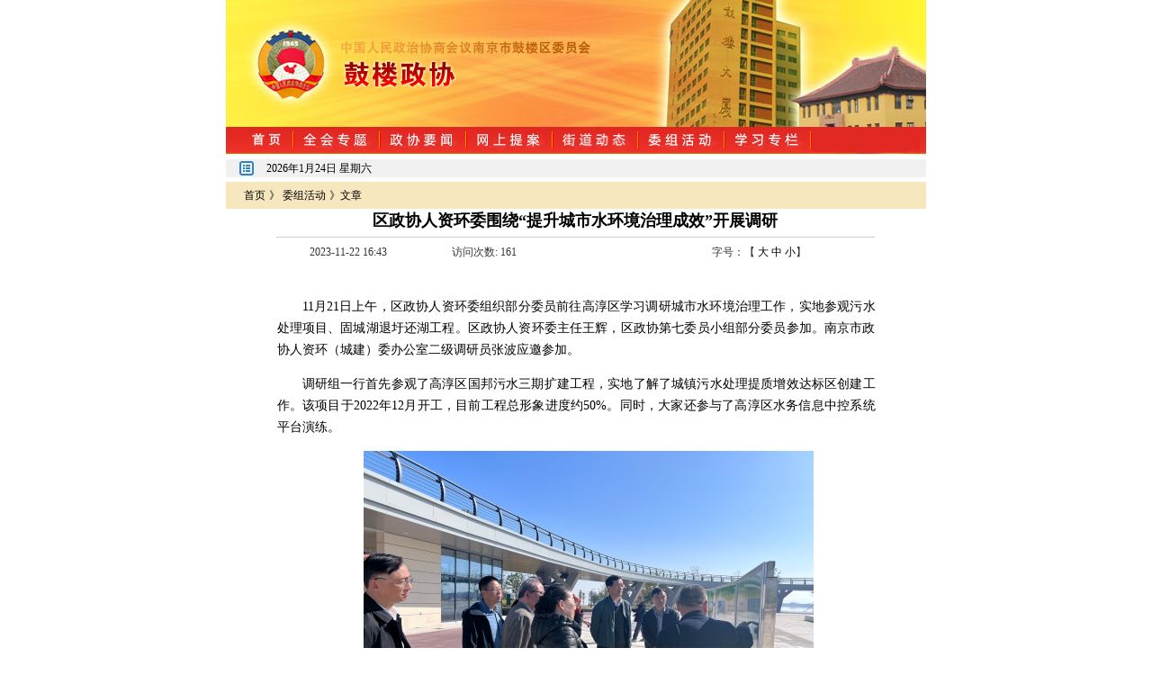

--- FILE ---
content_type: text/html
request_url: http://glzx.njgl.gov.cn/art/2023/11/22/art_67_2195.html
body_size: 4357
content:
<!DOCTYPE HTML PUBLIC "-//W3C//DTD HTML 4.01 Transitional//EN"
>
<html>
<head>
<meta http-equiv="Content-Type" content="text/html; charset=utf-8"><script language="javascript" src="/module/jslib/jquery/jquery.js"></script>
<script language="javascript" src="/module/jslib/urite/urite.min.js"></script>
<link href="/module/jslib/tag/css/infotag.css" type=text/css rel=stylesheet>
<link href="/module/jslib/multiline/multilineText.css" type=text/css rel=stylesheet>
<script language="javascript" src="/module/jslib/multiline/bt_multilineText.js"></script>

<link href="/script/pagegray.css" type=text/css rel=stylesheet>
<meta name='WebId' content='2'>

<title>南京市鼓楼区政协 委组活动 区政协人资环委围绕“提升城市水环境治理成效”开展调研</title>
<meta name='Maketime' content='2024-08-09 11:08:09'>
<meta name="SiteName" content="南京市鼓楼区政协">
<meta name="SiteDomain" content="glzx.njgl.gov.cn">
<meta name="SiteIDCode" content="">
<meta name="ColumnName" content="委组活动">
<meta name="ColumnType" content="委组活动">
<meta name="ArticleTitle" content="区政协人资环委围绕“提升城市水环境治理成效”开展调研">
<meta name="pubdate" content="2023-11-22 16:43"/>
<meta name="pageSize" content="1"/>
<meta name="subsite" content="南京市鼓楼区政协"/><meta name="channel" content="委组活动"/><meta name="category" content=""/><meta name="author" content=""/><meta name="pubDate" content="2023-11-30 16:43:21"/><meta name="source" content=""/><meta name="language" content="中文"/><meta name="location" content=""/><meta name="title" content="区政协人资环委围绕“提升城市水环境治理成效”开展调研"><meta name="description" content=""><meta name="guid" content="20240002195"><meta name="effectiveTime" content="0"><meta name="level" content="0">

<style type="text/css">
<!--
body {
	margin-left: 0px;
	margin-top: 0px;
	margin-right: 0px;
	margin-bottom: 0px;
}
-->
</style>
<link href="/images/10/css.css" rel="stylesheet" type="text/css">
<script type='text/javascript' src='/module/jslib/grouppic/jquery.ad-gallery.js'></script>
<link rel='stylesheet' type='text/css' href='/module/jslib/grouppic/jquery.ad-gallery2.css'>
</head>

<body><div id='hiddenLocation' style='display:none;'><span id='ss_webid'>2</span><span id='col1_name'>委组活动</span><span id='col1_url'>/col/col67/index.html</span></div>
<table width="778" border="0" cellspacing="0" cellpadding="0" align="center">
  <tr>
    <td><A><IMG height=141 src="/picture/0/2310241834471531540.jpg?0.6845353316941218" width=778></A></td>
  </tr>
</table>
<table width="778" border="0" cellspacing="0" cellpadding="0" align="center">
  <tr>
    <td><script src="/script/0/2311011111537504.js"></script></td>
  </tr>
</table>
<table width="778" border="0" align="center" cellpadding="0" cellspacing="0" >
<tr><td height="5" colspan="3"></td></tr>
<tr><td width="45" style="background:url(/images/10/timfbg.jpg) no-repeat center #f0f0f0"></td>
<td style="background:#f0f0f0;"><span style="float:left;"> <script language="Javascript" type="text/Javascript">var day="";var month="";var ampm="";var ampmhour="";var myweekday="";var year="";mydate=new Date();myweekday=mydate.getDay();mymonth=mydate.getMonth()+1;myday= mydate.getDate();myyear= mydate.getYear();year=(myyear > 200) ? myyear : 1900 + myyear;if(myweekday == 0)weekday=" 星期日 ";else if(myweekday == 1)weekday=" 星期一 ";else if(myweekday == 2)weekday=" 星期二 ";else if(myweekday == 3)weekday=" 星期三 ";else if(myweekday == 4)weekday=" 星期四 ";else if(myweekday == 5)weekday=" 星期五 ";else if(myweekday == 6)weekday=" 星期六 ";document.write(year+"年"+mymonth+"月"+myday+"日 "+weekday);</script>

</span></td>
          <td style="background:#f0f0f0;"></td></tr>
<tr>
<tr><td height="5" colspan="3"></td></tr>
</table>
<table width="778" height="30" border="0" cellpadding="0" cellspacing="0" bgcolor="#F7E7BF" align="center">
  <tr>
    <td width="17"> </td>
    <td><table><tr><td><a href='/index.html' class='bt_link'>首页</a></td><td> 》 <a href='/col/col67/index.html'class='bt_link'>委组活动</a></td><td>》文章</td></tr></table></td>
  </tr>
</table>
<table width="778" border="0" cellspacing="0" cellpadding="0" align="center">
  <tr>
    <td><table width="96%"  border="0" align="center" cellpadding="0" cellspacing="0">
      <tr>
        <td align="left"><style>
    .hanweb-content table {
                margin-bottom: 10px;
                border-collapse: collapse;
                display: table;
                border-spacing: 2px;
                border-color: gray;
            }
    
    .hanweb-content table tr {
                display: table-row;
                vertical-align: inherit;
                border-color: inherit;
            }
    
    .hanweb-content table tr td, th {
                display: table-cell;
                padding: 5px 10px;
                
            }
    </style>
    <script language="javascript"></script>
    
    
    
    
    <table width='90%' align='center'>
      <tr>
      <td align="center" style="font-family:宋体;font-size:18px; font-weight:bold; border-bottom:1px solid #cccccc;"><!--<$[标题名称(html)]>begin-->区政协人资环委围绕“提升城市水环境治理成效”开展调研<!--<$[标题名称(html)]>end--><br>
        <span style="font-family:宋体;font-size:14px; margin-top:7px; display:block;">
        
        </span></td>
      </tr>
      <tr>
        <td colspan="3"><table border=0 align='center' width=90% style="font-family:微软雅黑; font-size:13px; color:#333333">
            <tr>
              <td width=25%>2023-11-22 16:43</td>
              <td>
                </td>
              <td>
                
                访问次数:
                <script language='javascript' src="/module/visitcount/articlehits.jsp?colid=67&artid=2195" >
 </script>
                </td>
              <td width=25%>字号：【 <a style='cursor:hand' href='javascript:doZoom(16)'>大</a> <a style='cursor:hand' href='javascript:doZoom(14)'>中</a> <a style='cursor:hand' href='javascript:doZoom(12)'>小</a>】</td>
            </tr>
          </table></td>
      </tr>
      <tr><td height="30"></td></tr>
      <tr>
        <td  colspan="3" class=bt_content valign="top"><div id=zoom>
            <div id=content class=hanweb-content>
            <!--<$[信息内容]>begin--><!--ZJEG_RSS.content.begin--><meta name="ContentStart"/><p style="text-indent: 2em; text-align: justify;">11月21日上午，区政协人资环委组织部分委员前往高淳区学习调研城市水环境治理工作，实地参观污水处理项目、固城湖退圩还湖工程。区政协人资环委主任王辉，区政协第七委员小组部分委员参加。南京市政协人资环（城建）委办公室二级调研员张波应邀参加。</p><p style="text-indent: 2em; text-align: justify;">调研组一行首先参观了高淳区国邦污水三期扩建工程，实地了解了城镇污水处理提质增效达标区创建工作。该项目于2022年12月开工，目前工程总形象进度约50%。同时，大家还参与了高淳区水务信息中控系统平台演练。</p><p style="text-indent: 2em; text-align: center;"><a href="/picture/0/5e58ecc024ed4878b4974bf4b3e06c8d.jpg" target="_blank"><img title="" src="/picture/0/s_5e58ecc024ed4878b4974bf4b3e06c8d.jpg" width="500" height="375"/></a></p><p style="text-indent: 2em; text-align: justify;">随后，调研组前往固城湖，听取退圩还湖工程的情况介绍。固城湖是长江下游的青弋江、水阳江流域的调蓄性湖泊之一，是江苏省饮用水水质最好的天然湖泊。退圩还湖工程是集生态、灌溉、防洪、供水、航运等效益为一体的系统性工程，工程总投资约30亿元，于2020年4月开工建设，计划工期37个月。该项工程实施后将有效增加湖泊水环境容量，减少圩区内养殖对湖泊的污染，促进水体流动与交换。</p><p style="text-indent: 2em; text-align: center;"><a href="/picture/0/9a0586faa09f44ea91ec3b50e41f5499.jpg" target="_blank"><img title="" src="/picture/0/s_9a0586faa09f44ea91ec3b50e41f5499.jpg" width="500" height="375"/></a></p><p style="text-indent: 2em; text-align: justify;">活动中，高淳区水务局、南京市城北污水处理厂等单位相关负责同志详细介绍了当前水环境整治提升工作进展情况。委员们结合各自工作围绕污水处理、水环境整治开展了交流讨论。</p><meta name="ContentEnd"/><!--ZJEG_RSS.content.end--><!--<$[信息内容]>end-->
            </div>
          </div></td>
      </tr>
    </table>
    <BR>
    
    <BR>
    <table width="90%" border="0" align="center" cellpadding="0" cellspacing="0">
      <tr>
        <td width="50%"></td>
        <td align="right"><!--JiaThis Button BEGIN-->
          <div class="jiathis_style_32x32" style="text-align:right;"> <a class="jiathis_button_qzone"></a> <a class="jiathis_button_tsina"></a> <a class="jiathis_button_tqq"></a> <a class="jiathis_button_weixin"></a> <a class="jiathis_button_renren"></a> <a href="http://www.jiathis.com/share" class="jiathis jiathis_txt jtico jtico_jiathis" target="_blank"></a> <a class="jiathis_counter_style"></a> </div>
          <script type="text/javascript" src="http://v3.jiathis.com/code/jia.js" charset="utf-8"></script>
          <!--JiaThis Button END--></td>
      </tr>
    </table>
    <br>
    <table width="90%" border="0" cellspacing="0" cellpadding="0" align="center">
      <tr>
        <td align="left" style=" font-size:12px;"><script language='javascript' src='/module/changepage/gettitle.jsp?appid=1&showtip=0&titlelimit=38&webid=2&cataid=67&catatype=2&position=prev&infoid=2195'></script></td>
      </tr>
      <tr>
        <td align="left" style=" font-size:12px;"><script language='javascript' src='/module/changepage/gettitle.jsp?appid=1&showtip=0&titlelimit=38&webid=2&cataid=67&catatype=2&position=next&infoid=2195'></script></td>
      </tr>
    </table>
    <BR>
    <table width='90%' align='center'>
      <tr>
        <td align='right' style='font-size:10.5pt'>
          <a href='javascript:window.print()' style='cursor:hand; font-size:10.5pt'>【打印本页】</a> <a href='javascript:window.close()' style='cursor:hand; font-size:10.5pt'>【关闭窗口】</a></td>
      </tr>
    </table>
    </td>
      </tr>
    </table></td>
  </tr>
</table>
<table width="778" border="0" cellspacing="0" cellpadding="0" align="center">
  <tr>
    <td><table width="96%"  border="0" align="center" cellpadding="0" cellspacing="0">
        <tr>
          <td align="left"></td>
        </tr>
    </table></td>
  </tr>
</table>
<table width="778" height="21" border="0" cellpadding="0" cellspacing="0" align="center">
  <tr>
    <td background="/images/10/glzx_105.jpg"> </td>
  </tr>
</table>
<table width="778" border="0" cellspacing="0" cellpadding="0" align="center">
  <tr>
    <td align="center"><script src="/script/0/2012111529041128.js"></script>
</td>
  </tr>
</table>
<!-- visitcount Begin --><iframe src='../../../../module/visitcount/visit.jsp?type=3&i_webid=2&i_columnid=67&i_articleid=2195' name="vishidden" id="vishidden" frameborder="0" style="width:0; height:0; display:none"></iframe><!-- visitcount End -->
<a href='http://www.hanweb.com' style='display:none'>Produced By 大汉网络 大汉版通发布系统</a>

</body>
</html>

--- FILE ---
content_type: text/html;charset=UTF-8
request_url: http://glzx.njgl.gov.cn/module/visitcount/visit.jsp?type=3&i_webid=2&i_columnid=67&i_articleid=2195
body_size: 255
content:














  










<script>window.location.replace('http://glzx.njgl.gov.cn/vc/vc/interface/visit.jsp?type=3&i_webid=2&i_columnid=67&i_articleid=2195&url=http://glzx.njgl.gov.cn/art/2023/11/22/art_67_2195.html');</script>


--- FILE ---
content_type: text/html;charset=UTF-8
request_url: http://glzx.njgl.gov.cn/module/visitcount/getVCcount.jsp?colid=67&artid=2195
body_size: 129
content:



















161


--- FILE ---
content_type: text/css
request_url: http://glzx.njgl.gov.cn/images/10/css.css
body_size: 1488
content:
BODY {
	margin-left: 0px;
	margin-top: 0px;
	margin-right: 0px;
	margin-bottom: 0px;
	overflow : scroll;
	overflow-x : hidden;
	BACKGROUND-POSITION: center top; FONT-SIZE: 10.5pt; BACKGROUND-COLOR: #ffffff;TEXT-ALIGN: center
}
TR {
	FONT-SIZE: 9pt
}
TD {
	FONT-SIZE: 9pt; LINE-HEIGHT: 20px
}
.p6 {
	FONT-SIZE: 12pt
}
.p7 {
	FONT-SIZE: 10.8pt
}
.p8 {
	FONT-WEIGHT: bold; FONT-SIZE: 10.5pt; LINE-HEIGHT: 20px
}
.p9 {
	FONT-SIZE: 9pt
}
.border1 {
	BORDER-RIGHT: #000000 1px solid; BORDER-TOP: #000000 1px solid; BORDER-LEFT: #000000 1px solid; BORDER-BOTTOM: #000000 1px solid; BACKGROUND-COLOR: #ffffff
}
.glow {
	FONT-SIZE: 10.5pt; FILTER: Glow(Color=#000000, Strength=2)
}
.grad {
	FONT-SIZE: 10.5pt; FILTER: progid:DXImageTransform.Microsoft.Gradient(gradientType=0,startColorStr=#FF0000FF,endColorStr=#00000000)
}
.blur1 {
	FILTER: progid:DXImageTransform.Microsoft.Blur(makeShadow=true,pixelRadius=1,shadowOpacity=0.25)
}
.blur2 {
	FILTER: blur(add=ture,direction=135,strength=6)
}
.dropshadow1 {
	FILTER: DropShadow(Color=#ffffff, OffX=1, OffY=1, Positive=1); COLOR: #ff0000
}
.dropshadow2 {
	FILTER: progid:DXImageTransform.Microsoft.DropShadow(color=#FF404040,offX=3,offY=3,positives=true)
}
.blue {
	FONT-SIZE: 9pt; COLOR: #406ec2; TEXT-DECORATION: underline
}
.white {
	FONT-SIZE: 9pt; COLOR: #ffffff; TEXT-DECORATION: none
}
.red {
	COLOR: #c70506; TEXT-DECORATION: underline
}
.yellow {
	COLOR: #ffb900; TEXT-DECORATION: none
}
.green {
	COLOR: #038c54; TEXT-DECORATION: underline
}
.coffee {
	FONT-SIZE: 9pt; COLOR: #a70404; TEXT-DECORATION: none
}
.purple {
	FONT-SIZE: 9pt; COLOR: #70017a; TEXT-DECORATION: none
}
.title {
	FONT-WEIGHT: bold; FONT-SIZE: 12pt; COLOR: #000000
}
.bt_white {
	FONT-SIZE: 9pt; COLOR: #ffffff; TEXT-DECORATION: none
}
.bt_link {
	FONT-SIZE: 9pt;  COLOR: #000000; LINE-HEIGHT: 20px; TEXT-DECORATION: none
}

.bt_link1 {
	FONT-SIZE: 10.5pt; font-weight: bold;  COLOR: #ff0000; LINE-HEIGHT: 20px; TEXT-DECORATION: none
}
.bt_content {
	FONT-SIZE: 10.5pt; LINE-HEIGHT: 24px; TEXT-DECORATION: none
}
.bt_tou {
	FONT-SIZE: 14px; LINE-HEIGHT: 22px; TEXT-DECORATION: none
}
.bt_time {
	FONT-SIZE: 7pt; COLOR: #999999; FONT-FAMILY: Verdana
}
.bt_date {
	FONT-SIZE: 7pt; COLOR: #999999; FONT-FAMILY: Verdana
}
.bt_more {
	FONT-SIZE: 9pt; COLOR: #000000; TEXT-DECORATION: none
}
.bt_more_red {
	FONT-SIZE: 9pt; COLOR: #ff0000; TEXT-DECORATION: none
}
.bt_more_blue {
	FONT-SIZE: 9pt; COLOR: #0066ff; TEXT-DECORATION: none
}
.bt_report_title {
	FONT-SIZE: 10.5pt; COLOR: #000000
}
.bt_link_indexGuide {
	FONT-SIZE: 9pt; COLOR: #02527c; TEXT-DECORATION: none
}
.bannertitle {
	FONT-SIZE: 18px;LINE-HEIGHT: 26px;TEXT-DECORATION: none;
}
A.white {
	COLOR: #ffffff; TEXT-DECORATION: none
}
A.white:hover {
	COLOR: #ffffff; TEXT-DECORATION: none
}
A.bt_more {
	COLOR: #000000; TEXT-DECORATION: none
}
A.bt_more:hover {
	COLOR: #000000; TEXT-DECORATION: none
}
A {
	COLOR: #000000; TEXT-DECORATION: none
}
A:hover {
	COLOR: #ff0000; TEXT-DECORATION: none
}
.TabPicNews {
	BACKGROUND-POSITION: top; BACKGROUND-REPEAT: no-repeat
}
.TabUp1 {
	BORDER-RIGHT: #686868 1px; BORDER-TOP: #686868 1px solid; BORDER-LEFT: #686868 1px; BORDER-BOTTOM: #686868 1px
}
.TabUpLeDo1 {
	BORDER-RIGHT: #686868 1px; BORDER-TOP: #686868 1px solid; BORDER-LEFT: #686868 1px solid; BORDER-BOTTOM: #686868 1px solid; BACKGROUND-COLOR: #f9f5ea
}
.TabLe2 {
	BORDER-RIGHT: #66645f 1px; BORDER-TOP: #66645f 1px; BORDER-LEFT: #66645f 1px solid; BORDER-BOTTOM: #66645f 1px; BACKGROUND-COLOR: #f9f5ea
}
.TabLe3 {
	BORDER-RIGHT: #66645f 1px; BORDER-TOP: #66645f 1px; BORDER-LEFT: #66645f 1px solid; BORDER-BOTTOM: #66645f 1px
}
.TabUp2 {
	BORDER-RIGHT: #999999 1px; BORDER-TOP: #999999 1px solid; BORDER-LEFT: #999999 1px; BORDER-BOTTOM: #999999 1px; BACKGROUND-COLOR: #e9e9e9
}
.TabLe4 {
	background-color: #F9F5EA;
	border-top-width: 1px;
	border-right-width: 1px;
	border-bottom-width: 1px;
	border-left-width: 1px;
	border-top-style: none;
	border-right-style: none;
	border-bottom-style: none;
	border-left-style: solid;
	border-top-color: #71706B;
	border-right-color: #71706B;
	border-bottom-color: #71706B;
	border-left-color: #71706B;
}
.text1 {
	font-size: 11pt;
}
.TabLe5 {
	border-top-width: 1px;
	border-right-width: 1px;
	border-bottom-width: 1px;
	border-left-width: 1px;
	border-top-style: none;
	border-right-style: none;
	border-bottom-style: none;
	border-left-style: solid;
	border-top-color: #5E5E5E;
	border-right-color: #5E5E5E;
	border-bottom-color: #5E5E5E;
	border-left-color: #5E5E5E;
}
.text2 {
	font-size: 10pt;
	font-weight: bold;
	color: #FFFFFF;
	line-height: 43px;
}
.text3 {
	font-size: 10pt;
	font-weight: bold;
	color: #9F7C46;
}
.text4 {
	font-size: 10pt;
	font-weight: bold;
	color: #3E6BA4;
}
.TabUpDo1 {
	border-top-width: 1px;
	border-right-width: 1px;
	border-bottom-width: 1px;
	border-left-width: 1px;
	border-top-style: solid;
	border-right-style: none;
	border-bottom-style: solid;
	border-left-style: none;
	border-top-color: #ADBBCD;
	border-right-color: #ADBBCD;
	border-bottom-color: #ADBBCD;
	border-left-color: #ADBBCD;
}
.text5 {
	font-size: 10pt;
	font-weight: bold;
	color: #06688E;
}
.text6 {
	font-size: 10pt;
	font-weight: bold;
	color: #14AA10;
}
.TabUpLeRi {
	border-top-width: 1px;
	border-right-width: 1px;
	border-left-width: 1px;
	border-top-style: solid;
	border-right-style: solid;
	border-left-style: solid;
	border-top-color: #000000;
	border-right-color: #000000;
	border-left-color: #000000;
}
.height22 {
	line-height: 24px;
}


--- FILE ---
content_type: application/javascript
request_url: http://glzx.njgl.gov.cn/script/0/2311011111537504.js
body_size: 1817
content:
document.writeln("<table cellspacing=\"0\" cellpadding=\"0\" width=\"778\" border=\"0\" valign=\"top\">");
    document.writeln("	<tbody>");
    document.writeln("		<tr>");
    document.writeln("			<td><a href=\"/\"><img height=\"31\" alt=\"\" width=\"76\" border=\"0\" src=\"/picture/0/2310241841351228089.jpg\" /></a></td>");
    document.writeln("			<td><a  href=\"/col/col61/index.html\"><img height=\"31\" alt=\"\" width=\"96\" border=\"0\" src=\"/picture/0/2408090954109482046.jpg\" /></a></td>");
    document.writeln("			<td><a  href=\"/col/col58/index.html\"><img height=\"31\" alt=\"\" width=\"96\" border=\"0\" src=\"/picture/0/2408090947437823070.png\" /></a></td>");
    document.writeln("			<td><a  href=\"http://zhengxie.tongcc.com/tian/#/smslogin\" target=\"_blank\"><img height=\"31\" alt=\"\" width=\"96\" border=\"0\" src=\"/picture/0/2408090947430477927.png\" /></a></td>");
    document.writeln("			<td><a  href=\"/col/col59/index.html\"><img height=\"31\" alt=\"\" width=\"95\" border=\"0\" src=\"/picture/0/2408090947429267715.png\" /></a></td>");
    document.writeln("			<td><a  href=\"/col/col67/index.html\"><img height=\"31\" alt=\"\" width=\"96\" border=\"0\" src=\"/picture/0/2408090947439452357.png\" /></a></td>");
    document.writeln("			<td><a  href=\"/col/col176/index.html\"><img height=\"31\" alt=\"\" width=\"96\" border=\"0\" src=\"/picture/0/2408090947431719187.png\" /></a></td>");
    document.writeln("			<td><a><img src=\"/picture/0/2408090947432762290.png\" width=\"120\" height=\"31\" border=\"0\" /></a></td>");
    document.writeln("			<td><img height=\"31\" alt=\"\" width=\"7\" border=\"0\" src=\"/picture/0/2310271206349828566.jpg\" /></td>");
    document.writeln("		</tr>");
    document.writeln("	</tbody>");
    document.writeln("</table>");




--- FILE ---
content_type: application/javascript
request_url: http://glzx.njgl.gov.cn/script/0/2012111529041128.js
body_size: 1832
content:
document.writeln("<table height=\"64\" cellspacing=\"1\" cellpadding=\"1\" width=\"778\" align=\"center\" border=\"0\">");
document.writeln("    <tbody>");
document.writeln("        <tr>");
document.writeln("            <td bgcolor=\"#ffffff\">");
document.writeln("                <div align=\"center\">");
document.writeln("                    <div align=\"center\" style=\'padding-top: 20px;\'>Powered by 中国人民政治协商会议南京市鼓楼区委员会");
document.writeln("                        <br />Copyright © 2015 中国人民政治协商会议南京市鼓楼区委员会 All rights reserved.");

document.writeln("<div style=\'float: right;margin-top: -35px;\'><script type=\"text\/javascript\">document.write(unescape(\"%3Cspan id=\'_ideConac\' %3E%3C\/span%3E%3Cscript src=\'https:\/\/dcs.conac.cn\/js\/nis\/32\/01\/06\/b9fdba4ab727458caeb701bb88087c04\/113201060129979280-20008101.js\' type=\'text\/javascript\'%3E%3C\/script%3E\"));<\/script></div>");


document.writeln("                    </div>");
document.writeln("                </div>");
document.writeln("            </td>");
document.writeln("        </tr>");
document.writeln("    </tbody>");
document.writeln("</table>");
document.writeln("");


document.writeln("<style>");
document.writeln("body.gray img {filter:gray; }");
document.writeln("body.gray {filter:progid:DXImageTransform.Microsoft.BasicImage(grayscale=1);-webkit-filter: grayscale(100%);filter:gray}");
document.writeln("</style>");
var nowTime = new Date().getTime();
var endTime = "2020-12-13 00:00:00"; 
var endTimeHm = Date.parse(new Date(endTime.replace(/-/g, "/")));
if (nowTime - endTimeHm > 0 && nowTime - endTimeHm < 86400000 ) {
    window.onload=function(){
        $("body").addClass("gray");
        grayscale($('body')); 
    }
}



--- FILE ---
content_type: application/javascript;charset=utf-8
request_url: http://glzx.njgl.gov.cn/module/jslib/multiline/bt_multilineText.js
body_size: 1369
content:
/*信息标题多行文本展现js*/
$(function () {
    $('.column-cover').each(function () {
        var liOriginH = 0;
        var fixedHeight = $(this).outerHeight();
        var liLineHeight = parseInt($(this).find("li").eq(0).css("line-height"));
        $(this).find('li').each(function () {
            var liHeight = $(this).outerHeight();
            var num = $(this).index();
            liOriginH += liHeight;
            if (liOriginH >= fixedHeight) {
                if (liOriginH > fixedHeight) {
                    $(this).addClass('white');
                    $(this).append('<ins>...</ins>');
                    var t = $(this).outerHeight() - (liOriginH - fixedHeight) - liLineHeight;
                    $(this).find('ins').css('top', t)
                }
                $(this).hover(function () {
                    $(this).removeClass('white');
                    $(this).find('ins').css('display', 'none');
                    $(this).parent('ul').stop().animate({'top': -(liOriginH - fixedHeight)}, 300)
                }, function () {
                    $(this).addClass('white');
                    $(this).find('ins').css('display', 'block');
                    $(this).parent('ul').stop().animate({'top': 0}, 300)
                })
                return false;
            }
        })
    })
});

--- FILE ---
content_type: text/javascript;charset=UTF-8
request_url: http://glzx.njgl.gov.cn/module/visitcount/articlehits.jsp?colid=67&artid=2195
body_size: 594
content:

    
    
    
    
    
    
    
    
    
    document.write("<span id = \"artcount\"></span>");document.write("<script type=\"text/javascript\">");document.write("$(function(){");document.write("$.ajax({");document.write("url : '/module/visitcount/getVCcount.jsp?colid=67&artid=2195',");document.write("async: true,");document.write("success: function(message){var span = document.getElementById(\"artcount\"); span.innerHTML=message;");document.write("}, });});");document.write("</script>");

--- FILE ---
content_type: text/javascript;charset=UTF-8
request_url: http://glzx.njgl.gov.cn/module/changepage/gettitle.jsp?appid=1&showtip=0&titlelimit=38&webid=2&cataid=67&catatype=2&position=next&infoid=2195
body_size: 489
content:

    
    
    
    
    
    
    
    
    
    
    
    
    
    
    
    
    
    
    
    
    
    
    
    
    
    
    document.write('<a href="/art/2023/11/20/art_67_2194.html" target="_self" title="区政协召开委员组组长工作座谈会布置重点工作任务">下一篇：区政协召开委员组组长工作座谈会布置重点工作任务</a>');


--- FILE ---
content_type: text/javascript;charset=UTF-8
request_url: http://glzx.njgl.gov.cn/module/changepage/gettitle.jsp?appid=1&showtip=0&titlelimit=38&webid=2&cataid=67&catatype=2&position=prev&infoid=2195
body_size: 507
content:

    
    
    
    
    
    
    
    
    
    
    
    
    
    
    
    
    
    
    
    
    
    
    
    
    
    
    document.write('<a href="/art/2023/11/17/art_67_2196.html" target="_self" title="区政协第三委员小组调研国网江苏省电力工程咨询有限公司">上一篇：区政协第三委员小组调研国网江苏省电力工程咨询有限公司</a>');
